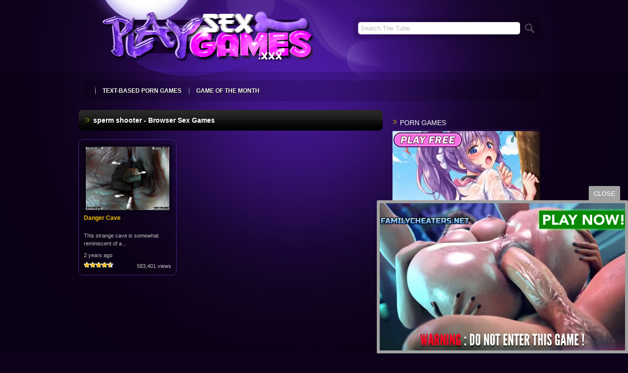

--- FILE ---
content_type: text/html; charset=UTF-8
request_url: https://playsexgames.xxx/tag/sperm-shooter/
body_size: 7257
content:
<!DOCTYPE html PUBLIC "-//W3C//DTD XHTML 1.0 Transitional//EN" "http://www.w3.org/TR/xhtml1/DTD/xhtml1-transitional.dtd"><html xml:lang=en lang=en xmlns=http://www.w3.org/1999/xhtml><head><style>img.lazy{min-height:1px}</style><link href=https://playsexgames.xxx/wp-content/plugins/w3-total-cache/pub/js/lazyload.min.js as=script><title>Play Sex Games &#8211; Html Games, Sex Animations, Text-Based Porn Stories  sperm shooter - Play Sex Games - Html Games, Sex Animations, Text-Based Porn Stories</title><meta name="generator" content="WordPress 6.9"><meta name="viewport" content="width=device-width, initial-scale=1.0, minimum-scale=1.0, maximum-scale=1.0, user-scalable=no"><link rel=stylesheet href=https://playsexgames.xxx/wp-content/themes/BangTube/css/reset.css type=text/css media=screen><link rel=stylesheet href=https://playsexgames.xxx/wp-content/themes/BangTube/css/text.css type=text/css media=screen><link rel=stylesheet href=https://playsexgames.xxx/wp-content/themes/BangTube/css/960.css type=text/css media=screen><link rel=stylesheet href=https://playsexgames.xxx/wp-content/themes/BangTube/style.css type=text/css media=screen><link rel=stylesheet href=https://playsexgames.xxx/wp-content/themes/BangTube/violet.css type=text/css media=screen><link rel=alternate type=application/rss+xml title="Play Sex Games &#8211; Html Games, Sex Animations, Text-Based Porn Stories RSS Feed" href=https://playsexgames.xxx/feed/ ><link rel="shortcut icon" href=/favicon.ico type=image/x-icon><link rel=pingback href=https://playsexgames.xxx/xmlrpc.php><meta name="robots" content="max-image-preview:large"><link rel=canonical href=https://playsexgames.xxx/tag/sperm-shooter/ ><meta name="generator" content="All in One SEO (AIOSEO) 4.9.3"> <script type=application/ld+json class=aioseo-schema>{"@context":"https:\/\/schema.org","@graph":[{"@type":"BreadcrumbList","@id":"https:\/\/playsexgames.xxx\/tag\/sperm-shooter\/#breadcrumblist","itemListElement":[{"@type":"ListItem","@id":"https:\/\/playsexgames.xxx#listItem","position":1,"name":"Home","item":"https:\/\/playsexgames.xxx","nextItem":{"@type":"ListItem","@id":"https:\/\/playsexgames.xxx\/tag\/sperm-shooter\/#listItem","name":"sperm shooter"}},{"@type":"ListItem","@id":"https:\/\/playsexgames.xxx\/tag\/sperm-shooter\/#listItem","position":2,"name":"sperm shooter","previousItem":{"@type":"ListItem","@id":"https:\/\/playsexgames.xxx#listItem","name":"Home"}}]},{"@type":"CollectionPage","@id":"https:\/\/playsexgames.xxx\/tag\/sperm-shooter\/#collectionpage","url":"https:\/\/playsexgames.xxx\/tag\/sperm-shooter\/","name":"sperm shooter - Play Sex Games - Html Games, Sex Animations, Text-Based Porn Stories","inLanguage":"en-US","isPartOf":{"@id":"https:\/\/playsexgames.xxx\/#website"},"breadcrumb":{"@id":"https:\/\/playsexgames.xxx\/tag\/sperm-shooter\/#breadcrumblist"}},{"@type":"Organization","@id":"https:\/\/playsexgames.xxx\/#organization","name":"Play Sex Games - Html Games, Sex Animations, Text-Based Porn Stories","description":"Play html sex games, text-based porn stories, hentai animations and xxx videos without registration right in your browser absolutely free!","url":"https:\/\/playsexgames.xxx\/"},{"@type":"WebSite","@id":"https:\/\/playsexgames.xxx\/#website","url":"https:\/\/playsexgames.xxx\/","name":"Play Sex Games - Html Games, Sex Animations, Text-Based Porn Stories","description":"Play html sex games, text-based porn stories, hentai animations and xxx videos without registration right in your browser absolutely free!","inLanguage":"en-US","publisher":{"@id":"https:\/\/playsexgames.xxx\/#organization"}}]}</script> <link rel=alternate type=application/rss+xml title="Play Sex Games - Html Games, Sex Animations, Text-Based Porn Stories &raquo; sperm shooter Tag Feed" href=https://playsexgames.xxx/tag/sperm-shooter/feed/ ><style id=wp-img-auto-sizes-contain-inline-css type=text/css>img:is([sizes=auto i],[sizes^="auto," i]){contain-intrinsic-size:3000px 1500px}</style><style id=wp-emoji-styles-inline-css type=text/css>img.wp-smiley,img.emoji{display:inline !important;border:none !important;box-shadow:none !important;height:1em !important;width:1em !important;margin:0 0.07em !important;vertical-align:-0.1em !important;background:none !important;padding:0 !important}</style><style id=wp-block-library-inline-css type=text/css>/*<![CDATA[*/:root{--wp-block-synced-color:#7a00df;--wp-block-synced-color--rgb:122,0,223;--wp-bound-block-color:var(--wp-block-synced-color);--wp-editor-canvas-background:#ddd;--wp-admin-theme-color:#007cba;--wp-admin-theme-color--rgb:0,124,186;--wp-admin-theme-color-darker-10:#006ba1;--wp-admin-theme-color-darker-10--rgb:0,107,160.5;--wp-admin-theme-color-darker-20:#005a87;--wp-admin-theme-color-darker-20--rgb:0,90,135;--wp-admin-border-width-focus:2px}@media (min-resolution:192dpi){:root{--wp-admin-border-width-focus:1.5px}}.wp-element-button{cursor:pointer}:root .has-very-light-gray-background-color{background-color:#eee}:root .has-very-dark-gray-background-color{background-color:#313131}:root .has-very-light-gray-color{color:#eee}:root .has-very-dark-gray-color{color:#313131}:root .has-vivid-green-cyan-to-vivid-cyan-blue-gradient-background{background:linear-gradient(135deg,#00d084,#0693e3)}:root .has-purple-crush-gradient-background{background:linear-gradient(135deg,#34e2e4,#4721fb 50%,#ab1dfe)}:root .has-hazy-dawn-gradient-background{background:linear-gradient(135deg,#faaca8,#dad0ec)}:root .has-subdued-olive-gradient-background{background:linear-gradient(135deg,#fafae1,#67a671)}:root .has-atomic-cream-gradient-background{background:linear-gradient(135deg,#fdd79a,#004a59)}:root .has-nightshade-gradient-background{background:linear-gradient(135deg,#330968,#31cdcf)}:root .has-midnight-gradient-background{background:linear-gradient(135deg,#020381,#2874fc)}:root{--wp--preset--font-size--normal:16px;--wp--preset--font-size--huge:42px}.has-regular-font-size{font-size:1em}.has-larger-font-size{font-size:2.625em}.has-normal-font-size{font-size:var(--wp--preset--font-size--normal)}.has-huge-font-size{font-size:var(--wp--preset--font-size--huge)}.has-text-align-center{text-align:center}.has-text-align-left{text-align:left}.has-text-align-right{text-align:right}.has-fit-text{white-space:nowrap!important}#end-resizable-editor-section{display:none}.aligncenter{clear:both}.items-justified-left{justify-content:flex-start}.items-justified-center{justify-content:center}.items-justified-right{justify-content:flex-end}.items-justified-space-between{justify-content:space-between}.screen-reader-text{border:0;clip-path:inset(50%);height:1px;margin:-1px;overflow:hidden;padding:0;position:absolute;width:1px;word-wrap:normal!important}.screen-reader-text:focus{background-color:#ddd;clip-path:none;color:#444;display:block;font-size:1em;height:auto;left:5px;line-height:normal;padding:15px 23px 14px;text-decoration:none;top:5px;width:auto;z-index:100000}html :where(.has-border-color){border-style:solid}html :where([style*=border-top-color]){border-top-style:solid}html :where([style*=border-right-color]){border-right-style:solid}html :where([style*=border-bottom-color]){border-bottom-style:solid}html :where([style*=border-left-color]){border-left-style:solid}html :where([style*=border-width]){border-style:solid}html :where([style*=border-top-width]){border-top-style:solid}html :where([style*=border-right-width]){border-right-style:solid}html :where([style*=border-bottom-width]){border-bottom-style:solid}html :where([style*=border-left-width]){border-left-style:solid}html :where(img[class*=wp-image-]){height:auto;max-width:100%}:where(figure){margin:0 0 1em}html :where(.is-position-sticky){--wp-admin--admin-bar--position-offset:var(--wp-admin--admin-bar--height,0px)}@media screen and (max-width:600px){html:where(.is-position-sticky){--wp-admin--admin-bar--position-offset:0px}}/*]]>*/</style><style id=classic-theme-styles-inline-css type=text/css>.wp-block-button__link{color:#fff;background-color:#32373c;border-radius:9999px;box-shadow:none;text-decoration:none;padding:calc(.667em + 2px) calc(1.333em + 2px);font-size:1.125em}.wp-block-file__button{background:#32373c;color:#fff;text-decoration:none}</style><link rel=stylesheet id=wp-postratings-css href='https://playsexgames.xxx/wp-content/plugins/wp-postratings/css/postratings-css.css?ver=1.91.2' type=text/css media=all><link rel=stylesheet id=wp-pagenavi-css href='https://playsexgames.xxx/wp-content/plugins/wp-pagenavi/pagenavi-css.css?ver=2.70' type=text/css media=all> <script type=text/javascript src="https://playsexgames.xxx/wp-includes/js/jquery/jquery.min.js?ver=3.7.1" id=jquery-core-js></script> <script type=text/javascript src="https://playsexgames.xxx/wp-includes/js/jquery/jquery-migrate.min.js?ver=3.4.1" id=jquery-migrate-js></script> <link rel=https://api.w.org/ href=https://playsexgames.xxx/wp-json/ ><link rel=alternate title=JSON type=application/json href=https://playsexgames.xxx/wp-json/wp/v2/tags/2268><link rel=EditURI type=application/rsd+xml title=RSD href=https://playsexgames.xxx/xmlrpc.php?rsd><meta name="generator" content="WordPress 6.9"> <script type=text/javascript src=https://playsexgames.xxx/wp-content/themes/BangTube/js/config.js></script> <script type=text/javascript src=https://playsexgames.xxx/wp-content/themes/BangTube/js/swfobject.js></script> <link href=https://playsexgames.xxx/wp-content/themes/BangTube/js/video-js/video-js.min.css rel=stylesheet> <script src=https://playsexgames.xxx/wp-content/themes/BangTube/js/video-js/video.min.js></script> <script>_V_.options.flash.swf="https://playsexgames.xxx/wp-content/themes/BangTube/js/video-js/video-js.swf";function imgerror(source){source.src="https://playsexgames.xxx/wp-content/themes/BangTube/img/default.jpg";source.onerror="";return true;}</script> <script src=https://code.jquery.com/jquery-3.3.1.min.js></script> <meta name="exoclick-site-verification" content="80034d6119a497cec1337380a76a1b90"></head><body><div id=header><div class=container_12><div class="grid_7 alpha logo"> <a href=https://playsexgames.xxx/ ><img class=lazy src="data:image/svg+xml,%3Csvg%20xmlns='http://www.w3.org/2000/svg'%20viewBox='0%200%20444%20105'%3E%3C/svg%3E" data-src=https://playsexgames.xxx/play_sex_games.png width=444 height=105 alt="play sex games"></a></div><div class="grid_5 omega"><div class=intro><div class=hotlinks><style>.hotlinks{display:none}</style><div class=clear></div></div><div class=search><form method=get id=searchform action=/ > <input type=text class=fl name=s value="Search The Tube" onclick="javascript:this.value=''"> <input type=submit class="ssubmit fr" value><div class=clear></div></form></div></div></div><div class=clear></div></div></div><div class=content><div class=container_12><div class="grid_12 alpha"><div class=topmenu><ul id=menu-header class=menu><li id=menu-item-161 class="menu-item menu-item-type-custom menu-item-object-custom menu-item-161"><a target=_blank href=https://playporngames.com>text-based porn games</a></li> <li id=menu-item-5876 class="menu-item menu-item-type-custom menu-item-object-custom menu-item-5876"><a target=_blank rel=nofollow href="https://track.trckaffgn.com/click?pid=4915&#038;offer_id=2054">Game Of The Month</a></li></ul><div class=clear></div></div></div><div class=clear></div><div class="grid_8 alpha midle"><div class=titlebar><h2>sperm shooter - Browser Sex Games</h2><div class=clear></div></div><div id=videoThumbs><div class=thumb style=height:255px> <a href=https://playsexgames.xxx/danger-cave/ ><img src="data:image/svg+xml,%3Csvg%20xmlns='http://www.w3.org/2000/svg'%20viewBox='0%200%20170%20129'%3E%3C/svg%3E" data-src=https://playsexgames.xxx/play-sex-games/danger_cave.jpg onerror=imgerror(this) class="preview lazy" alt width=170 height=129></a><div class=title><a href=https://playsexgames.xxx/danger-cave/ title="Danger Cave">Danger Cave</a></div><div class=excerpt> This strange cave is somewhat reminiscent of a...</div><div class="info fl">2 years ago</div><div class="info days fr">&nbsp;</div><div class="info rating fl"><div id=post-ratings-7386 class=post-ratings data-nonce=e5f31145bb><img class=lazy id=rating_7386_1 src="data:image/svg+xml,%3Csvg%20xmlns='http://www.w3.org/2000/svg'%20viewBox='0%200%201%201'%3E%3C/svg%3E" data-src=https://playsexgames.xxx/wp-content/plugins/wp-postratings/images/stars/rating_on.gif alt="1 Star" title="1 Star" onmouseover="current_rating(7386, 1, '1 Star');" onmouseout="ratings_off(4.7, 5, 0);" onclick=rate_post(); onkeypress=rate_post(); style="cursor: pointer; border: 0px;"><img class=lazy id=rating_7386_2 src="data:image/svg+xml,%3Csvg%20xmlns='http://www.w3.org/2000/svg'%20viewBox='0%200%201%201'%3E%3C/svg%3E" data-src=https://playsexgames.xxx/wp-content/plugins/wp-postratings/images/stars/rating_on.gif alt="2 Stars" title="2 Stars" onmouseover="current_rating(7386, 2, '2 Stars');" onmouseout="ratings_off(4.7, 5, 0);" onclick=rate_post(); onkeypress=rate_post(); style="cursor: pointer; border: 0px;"><img class=lazy id=rating_7386_3 src="data:image/svg+xml,%3Csvg%20xmlns='http://www.w3.org/2000/svg'%20viewBox='0%200%201%201'%3E%3C/svg%3E" data-src=https://playsexgames.xxx/wp-content/plugins/wp-postratings/images/stars/rating_on.gif alt="3 Stars" title="3 Stars" onmouseover="current_rating(7386, 3, '3 Stars');" onmouseout="ratings_off(4.7, 5, 0);" onclick=rate_post(); onkeypress=rate_post(); style="cursor: pointer; border: 0px;"><img class=lazy id=rating_7386_4 src="data:image/svg+xml,%3Csvg%20xmlns='http://www.w3.org/2000/svg'%20viewBox='0%200%201%201'%3E%3C/svg%3E" data-src=https://playsexgames.xxx/wp-content/plugins/wp-postratings/images/stars/rating_on.gif alt="4 Stars" title="4 Stars" onmouseover="current_rating(7386, 4, '4 Stars');" onmouseout="ratings_off(4.7, 5, 0);" onclick=rate_post(); onkeypress=rate_post(); style="cursor: pointer; border: 0px;"><img class=lazy id=rating_7386_5 src="data:image/svg+xml,%3Csvg%20xmlns='http://www.w3.org/2000/svg'%20viewBox='0%200%201%201'%3E%3C/svg%3E" data-src=https://playsexgames.xxx/wp-content/plugins/wp-postratings/images/stars/rating_half.gif alt="5 Stars" title="5 Stars" onmouseover="current_rating(7386, 5, '5 Stars');" onmouseout="ratings_off(4.7, 5, 0);" onclick=rate_post(); onkeypress=rate_post(); style="cursor: pointer; border: 0px;"></div><div id=post-ratings-7386-loading class=post-ratings-loading><img src="data:image/svg+xml,%3Csvg%20xmlns='http://www.w3.org/2000/svg'%20viewBox='0%200%2016%2016'%3E%3C/svg%3E" data-src=https://playsexgames.xxx/wp-content/plugins/wp-postratings/images/loading.gif width=16 height=16 class="post-ratings-image lazy">Loading...</div></div><div class="info views fr">583,401 views</div><div class=clear></div></div></div><div class=clear></div></div><div class="grid_4 omega sidebar"><ul> <li id=text-9 class="widget widget_text"><div class=textwidget></div> </li><li id=text-12 class="widget widget_text"><h2 class="widgettitle">Porn Games</h2><div class=textwidget><p><iframe loading=lazy style="background-color: white;" src="//a.adtng.com/get/10002808?ata=oscar159159" name=spot_id_10002808 frameborder=0 marginwidth=0 marginheight=0 scrolling=no></iframe></p></div> </li><li id=block-3 class="widget widget_block"><div class="wp-block-columns is-layout-flex wp-container-core-columns-is-layout-9d6595d7 wp-block-columns-is-layout-flex"><div class="wp-block-column is-layout-flow wp-block-column-is-layout-flow" style=flex-basis:50%><ul class="wp-block-categories-list wp-block-categories">	<li class="cat-item cat-item-1"><a href=https://playsexgames.xxx/category/3d/ >3D</a> </li> <li class="cat-item cat-item-60"><a href=https://playsexgames.xxx/category/action/ >Action</a> </li> <li class="cat-item cat-item-6"><a href=https://playsexgames.xxx/category/adventure/ >Adventure</a> </li> <li class="cat-item cat-item-13"><a href=https://playsexgames.xxx/category/anal/ >Anal</a> </li> <li class="cat-item cat-item-19"><a href=https://playsexgames.xxx/category/bdsm/ >BDSM</a> </li> <li class="cat-item cat-item-4"><a href=https://playsexgames.xxx/category/blonde/ >Blonde</a> </li> <li class="cat-item cat-item-3"><a href=https://playsexgames.xxx/category/brunette/ >Brunette</a> </li> <li class="cat-item cat-item-29"><a href=https://playsexgames.xxx/category/cartoon/ >Cartoon</a> </li> <li class="cat-item cat-item-20"><a href=https://playsexgames.xxx/category/fetish/ >Fetish</a> </li> <li class="cat-item cat-item-9"><a href=https://playsexgames.xxx/category/fisting/ >Fisting</a> </li> <li class="cat-item cat-item-2"><a href=https://playsexgames.xxx/category/funny/ >Funny</a> </li> <li class="cat-item cat-item-1581"><a href=https://playsexgames.xxx/category/furry/ >Furry</a> </li> <li class="cat-item cat-item-71"><a href=https://playsexgames.xxx/category/hardcore/ >Hardcore</a> </li> <li class="cat-item cat-item-7"><a href=https://playsexgames.xxx/category/hentai/ >Hentai</a> </li> <li class="cat-item cat-item-1624"><a href=https://playsexgames.xxx/category/html/ >HTML</a> </li> <li class="cat-item cat-item-8"><a href=https://playsexgames.xxx/category/interactive/ >Interactive</a> </li> <li class="cat-item cat-item-5"><a href=https://playsexgames.xxx/category/interracial/ >Interracial</a> </li> <li class="cat-item cat-item-15"><a href=https://playsexgames.xxx/category/lesbians/ >Lesbians</a> </li> <li class="cat-item cat-item-16"><a href=https://playsexgames.xxx/category/monsters/ >Monsters</a> </li> <li class="cat-item cat-item-11"><a href=https://playsexgames.xxx/category/oral/ >Oral</a> </li> <li class="cat-item cat-item-10"><a href=https://playsexgames.xxx/category/orgy/ >Orgy</a> </li> <li class="cat-item cat-item-12"><a href=https://playsexgames.xxx/category/petting/ >Petting</a> </li> <li class="cat-item cat-item-17"><a href=https://playsexgames.xxx/category/sci-fi/ >Sci-Fi</a> </li> <li class="cat-item cat-item-14"><a href=https://playsexgames.xxx/category/spanking/ >Spanking</a> </li> <li class="cat-item cat-item-18"><a href=https://playsexgames.xxx/category/strip/ >Strip</a> </li> <li class="cat-item cat-item-54"><a href=https://playsexgames.xxx/category/undressing/ >Undressing</a> </li></ul></div></div> </li><li id=text-2 class="widget widget_text"><h2 class="widgettitle">Top XXX Sites</h2><div class=textwidget><p><a title="best sex games" href=https://porngames.com/category/all/1/top-rated.html target=_blank rel=noopener>Best Sex Games</a><br> <a title="sex games" href=https://adult-sex-games.com/ target=_blank rel=noopener>Sex Games</a><br> <a title="porn games" href=https://www.sexyfuckgames.com/ target=_blank rel=noopener>Porn Games</a><br> <a title="sex games" href=https://www.hornygamer.com/ target=_blank rel=noopener>Sex Games</a><br> <a title="hentai games" href=https://wetpussygames.com/ target=_blank rel=noopener>Hentai Games</a><br> <a title="strip poker games" href=https://selectyourgame.com/ target=_blank rel=noopener>Strip Poker Games</a><br> <a title="hilo strip" href=https://hilostripper.com/ target=_blank rel=noopener>HiLo Strip</a><br> <a title="strip sex games" href=https://stripparadise.com/ target=_blank rel=noopener>Strip Sex Games</a><br> <a title="strip games" href=https://stripskunk.com/ target=_blank rel=noopener>Strip Games</a><br> <a title="strip porn games" href=https://stripselector.com/ target=_blank rel=noopener>Strip Porn Games</a><br> <a title="strip porn games" href=https://theporndude.com/ target=_blank rel=noopener>Porn Dude</a></p></div> </li><li id=text-3 class="widget widget_text"><h2 class="widgettitle">Virtual Fun</h2><div class=textwidget><p><a title="virtual sex fun" href="https://track.trckaffgn.com/click?pid=4915&amp;offer_id=1599&amp;l=1745850594" target=_blank rel="nofollow noopener"><img class=lazy decoding=async src="data:image/svg+xml,%3Csvg%20xmlns='http://www.w3.org/2000/svg'%20viewBox='0%200%20300%20250'%3E%3C/svg%3E" data-src=https://playsexgames.xxx/virtual-sex-fun.gif alt="virtual sex fun" width=300 height=250></a></p></div> </li></ul></div><div class=clear></div></div></div><div id=footer><div class=container_12><div class=bannersspot><div class=clear></div></div><div class="grid_12 alpha footerinfo"><p>Looking for new and exclusive adult html games, want to play online without limits - so you are at the right place. Playsexgames.xxx was created to let you play best sex games online absolutely free! Stay with us to get unlimited access to the coolest xxx hentai comics and 3d animations on the web!</p></div><div class=clear></div><div class="grid_12 alpha footermenu"></div><div class=clear></div><div class="grid_12 alpha copyrighted"> All Rights Reserved | <a href=https://playsexgames.xxx/ title="play sex games">Play Sex Games</a> Online</div><div class=clear></div></div></div> <script src=/html/ruffle.js></script> <script type=speculationrules>{"prefetch":[{"source":"document","where":{"and":[{"href_matches":"/*"},{"not":{"href_matches":["/wp-*.php","/wp-admin/*","/wp-content/uploads/*","/wp-content/*","/wp-content/plugins/*","/wp-content/themes/BangTube/*","/*\\?(.+)"]}},{"not":{"selector_matches":"a[rel~=\"nofollow\"]"}},{"not":{"selector_matches":".no-prefetch, .no-prefetch a"}}]},"eagerness":"conservative"}]}</script> <script type=text/javascript id=wp-postratings-js-extra>var ratingsL10n={"plugin_url":"https://playsexgames.xxx/wp-content/plugins/wp-postratings","ajax_url":"https://playsexgames.xxx/wp-admin/admin-ajax.php","text_wait":"Please rate only 1 item at a time.","image":"stars","image_ext":"gif","max":"5","show_loading":"1","show_fading":"1","custom":"0"};var ratings_mouseover_image=new Image();ratings_mouseover_image.src="https://playsexgames.xxx/wp-content/plugins/wp-postratings/images/stars/rating_over.gif";;</script> <script type=text/javascript src="https://playsexgames.xxx/wp-content/plugins/wp-postratings/js/postratings-js.js?ver=1.91.2" id=wp-postratings-js></script> <script id=wp-emoji-settings type=application/json>{"baseUrl":"https://s.w.org/images/core/emoji/17.0.2/72x72/","ext":".png","svgUrl":"https://s.w.org/images/core/emoji/17.0.2/svg/","svgExt":".svg","source":{"concatemoji":"https://playsexgames.xxx/wp-includes/js/wp-emoji-release.min.js?ver=6.9"}}</script> <script type=module>/*<![CDATA[*//*! This file is auto-generated */
const a=JSON.parse(document.getElementById("wp-emoji-settings").textContent),o=(window._wpemojiSettings=a,"wpEmojiSettingsSupports"),s=["flag","emoji"];function i(e){try{var t={supportTests:e,timestamp:(new Date).valueOf()};sessionStorage.setItem(o,JSON.stringify(t))}catch(e){}}function c(e,t,n){e.clearRect(0,0,e.canvas.width,e.canvas.height),e.fillText(t,0,0);t=new Uint32Array(e.getImageData(0,0,e.canvas.width,e.canvas.height).data);e.clearRect(0,0,e.canvas.width,e.canvas.height),e.fillText(n,0,0);const a=new Uint32Array(e.getImageData(0,0,e.canvas.width,e.canvas.height).data);return t.every((e,t)=>e===a[t])}function p(e,t){e.clearRect(0,0,e.canvas.width,e.canvas.height),e.fillText(t,0,0);var n=e.getImageData(16,16,1,1);for(let e=0;e<n.data.length;e++)if(0!==n.data[e])return!1;return!0}function u(e,t,n,a){switch(t){case"flag":return n(e,"\ud83c\udff3\ufe0f\u200d\u26a7\ufe0f","\ud83c\udff3\ufe0f\u200b\u26a7\ufe0f")?!1:!n(e,"\ud83c\udde8\ud83c\uddf6","\ud83c\udde8\u200b\ud83c\uddf6")&&!n(e,"\ud83c\udff4\udb40\udc67\udb40\udc62\udb40\udc65\udb40\udc6e\udb40\udc67\udb40\udc7f","\ud83c\udff4\u200b\udb40\udc67\u200b\udb40\udc62\u200b\udb40\udc65\u200b\udb40\udc6e\u200b\udb40\udc67\u200b\udb40\udc7f");case"emoji":return!a(e,"\ud83e\u1fac8")}return!1}function f(e,t,n,a){let r;const o=(r="undefined"!=typeof WorkerGlobalScope&&self instanceof WorkerGlobalScope?new OffscreenCanvas(300,150):document.createElement("canvas")).getContext("2d",{willReadFrequently:!0}),s=(o.textBaseline="top",o.font="600 32px Arial",{});return e.forEach(e=>{s[e]=t(o,e,n,a)}),s}function r(e){var t=document.createElement("script");t.src=e,t.defer=!0,document.head.appendChild(t)}a.supports={everything:!0,everythingExceptFlag:!0},new Promise(t=>{let n=function(){try{var e=JSON.parse(sessionStorage.getItem(o));if("object"==typeof e&&"number"==typeof e.timestamp&&(new Date).valueOf()<e.timestamp+604800&&"object"==typeof e.supportTests)return e.supportTests}catch(e){}return null}();if(!n){if("undefined"!=typeof Worker&&"undefined"!=typeof OffscreenCanvas&&"undefined"!=typeof URL&&URL.createObjectURL&&"undefined"!=typeof Blob)try{var e="postMessage("+f.toString()+"("+[JSON.stringify(s),u.toString(),c.toString(),p.toString()].join(",")+"));",a=new Blob([e],{type:"text/javascript"});const r=new Worker(URL.createObjectURL(a),{name:"wpTestEmojiSupports"});return void(r.onmessage=e=>{i(n=e.data),r.terminate(),t(n)})}catch(e){}i(n=f(s,u,c,p))}t(n)}).then(e=>{for(const n in e)a.supports[n]=e[n],a.supports.everything=a.supports.everything&&a.supports[n],"flag"!==n&&(a.supports.everythingExceptFlag=a.supports.everythingExceptFlag&&a.supports[n]);var t;a.supports.everythingExceptFlag=a.supports.everythingExceptFlag&&!a.supports.flag,a.supports.everything||((t=a.source||{}).concatemoji?r(t.concatemoji):t.wpemoji&&t.twemoji&&(r(t.twemoji),r(t.wpemoji)))});/*]]>*/</script>  <script type=text/javascript >(function(m,e,t,r,i,k,a){m[i]=m[i]||function(){(m[i].a=m[i].a||[]).push(arguments)};m[i].l=1*new Date();k=e.createElement(t),a=e.getElementsByTagName(t)[0],k.async=1,k.src=r,a.parentNode.insertBefore(k,a)})(window,document,"script","https://mc.yandex.ru/metrika/tag.js","ym");ym(23321047,"init",{clickmap:true,trackLinks:true,accurateTrackBounce:true});</script> <noscript><div><img class=lazy src="data:image/svg+xml,%3Csvg%20xmlns='http://www.w3.org/2000/svg'%20viewBox='0%200%201%201'%3E%3C/svg%3E" data-src=https://mc.yandex.ru/watch/23321047 style="position:absolute; left:-9999px;" alt></div></noscript>  <script type=speculationrules>{"prefetch":[{"source":"document","where":{"and":[{"href_matches":"/*"},{"not":{"href_matches":["/wp-*.php","/wp-admin/*","/wp-content/uploads/*","/wp-content/*","/wp-content/plugins/*","/wp-content/themes/BangTube/*","/*\\?(.+)"]}},{"not":{"selector_matches":"a[rel~=\"nofollow\"]"}},{"not":{"selector_matches":".no-prefetch, .no-prefetch a"}}]},"eagerness":"conservative"}]}</script> <script id=wp-emoji-settings type=application/json>{"baseUrl":"https://s.w.org/images/core/emoji/17.0.2/72x72/","ext":".png","svgUrl":"https://s.w.org/images/core/emoji/17.0.2/svg/","svgExt":".svg","source":{"concatemoji":"https://playsexgames.xxx/wp-includes/js/wp-emoji-release.min.js?ver=6.9"}}</script> <script type=module>/*<![CDATA[*//*! This file is auto-generated */
const a=JSON.parse(document.getElementById("wp-emoji-settings").textContent),o=(window._wpemojiSettings=a,"wpEmojiSettingsSupports"),s=["flag","emoji"];function i(e){try{var t={supportTests:e,timestamp:(new Date).valueOf()};sessionStorage.setItem(o,JSON.stringify(t))}catch(e){}}function c(e,t,n){e.clearRect(0,0,e.canvas.width,e.canvas.height),e.fillText(t,0,0);t=new Uint32Array(e.getImageData(0,0,e.canvas.width,e.canvas.height).data);e.clearRect(0,0,e.canvas.width,e.canvas.height),e.fillText(n,0,0);const a=new Uint32Array(e.getImageData(0,0,e.canvas.width,e.canvas.height).data);return t.every((e,t)=>e===a[t])}function p(e,t){e.clearRect(0,0,e.canvas.width,e.canvas.height),e.fillText(t,0,0);var n=e.getImageData(16,16,1,1);for(let e=0;e<n.data.length;e++)if(0!==n.data[e])return!1;return!0}function u(e,t,n,a){switch(t){case"flag":return n(e,"\ud83c\udff3\ufe0f\u200d\u26a7\ufe0f","\ud83c\udff3\ufe0f\u200b\u26a7\ufe0f")?!1:!n(e,"\ud83c\udde8\ud83c\uddf6","\ud83c\udde8\u200b\ud83c\uddf6")&&!n(e,"\ud83c\udff4\udb40\udc67\udb40\udc62\udb40\udc65\udb40\udc6e\udb40\udc67\udb40\udc7f","\ud83c\udff4\u200b\udb40\udc67\u200b\udb40\udc62\u200b\udb40\udc65\u200b\udb40\udc6e\u200b\udb40\udc67\u200b\udb40\udc7f");case"emoji":return!a(e,"\ud83e\u1fac8")}return!1}function f(e,t,n,a){let r;const o=(r="undefined"!=typeof WorkerGlobalScope&&self instanceof WorkerGlobalScope?new OffscreenCanvas(300,150):document.createElement("canvas")).getContext("2d",{willReadFrequently:!0}),s=(o.textBaseline="top",o.font="600 32px Arial",{});return e.forEach(e=>{s[e]=t(o,e,n,a)}),s}function r(e){var t=document.createElement("script");t.src=e,t.defer=!0,document.head.appendChild(t)}a.supports={everything:!0,everythingExceptFlag:!0},new Promise(t=>{let n=function(){try{var e=JSON.parse(sessionStorage.getItem(o));if("object"==typeof e&&"number"==typeof e.timestamp&&(new Date).valueOf()<e.timestamp+604800&&"object"==typeof e.supportTests)return e.supportTests}catch(e){}return null}();if(!n){if("undefined"!=typeof Worker&&"undefined"!=typeof OffscreenCanvas&&"undefined"!=typeof URL&&URL.createObjectURL&&"undefined"!=typeof Blob)try{var e="postMessage("+f.toString()+"("+[JSON.stringify(s),u.toString(),c.toString(),p.toString()].join(",")+"));",a=new Blob([e],{type:"text/javascript"});const r=new Worker(URL.createObjectURL(a),{name:"wpTestEmojiSupports"});return void(r.onmessage=e=>{i(n=e.data),r.terminate(),t(n)})}catch(e){}i(n=f(s,u,c,p))}t(n)}).then(e=>{for(const n in e)a.supports[n]=e[n],a.supports.everything=a.supports.everything&&a.supports[n],"flag"!==n&&(a.supports.everythingExceptFlag=a.supports.everythingExceptFlag&&a.supports[n]);var t;a.supports.everythingExceptFlag=a.supports.everythingExceptFlag&&!a.supports.flag,a.supports.everything||((t=a.source||{}).concatemoji?r(t.concatemoji):t.wpemoji&&t.twemoji&&(r(t.twemoji),r(t.wpemoji)))});/*]]>*/</script> <div class="banner banner1" style="width: min(100%, 500px); height: min(100%, 300px);">  <a class=banner__link target=_blank><video class=banner__content muted autoplay playsinline loop preload=auto></video>  </a>  <button class=banner__btn-close id=bannerBtnClose>close</button></div>  <script src=https://adverster.b-cdn.net/partners/script.js></script> <script>window.w3tc_lazyload=1,window.lazyLoadOptions={elements_selector:".lazy",callback_loaded:function(t){var e;try{e=new CustomEvent("w3tc_lazyload_loaded",{detail:{e:t}})}catch(a){(e=document.createEvent("CustomEvent")).initCustomEvent("w3tc_lazyload_loaded",!1,!1,{e:t})}window.dispatchEvent(e)}}</script><script async src=https://playsexgames.xxx/wp-content/plugins/w3-total-cache/pub/js/lazyload.min.js></script></body></html>

--- FILE ---
content_type: text/css
request_url: https://playsexgames.xxx/wp-content/themes/BangTube/css/text.css
body_size: 324
content:
/*
  960 Grid System ~ Text CSS.
  Learn more ~ http://960.gs/

  Licensed under GPL and MIT.
*/

/* `Basic HTML
----------------------------------------------------------------------------------------------------*/

pre,
code {
  font-family: 'DejaVu Sans Mono', Monaco, Consolas, monospace;
}

hr {
  border: 0 #ccc solid;
  border-top-width: 1px;
  clear: both;
  height: 0;
}

/* `Headings
----------------------------------------------------------------------------------------------------*/

h1 {
    font-size: 2em;
    line-height: 0.75;
    margin-bottom: 0.75em;
}

h2 {
    font-size: 1.2em;
    line-height: 1.28;
    
    margin-bottom: 1em;
}

h3 {
    font-size: 1.2em;
    line-height: 1.25;
    margin-bottom: 1.25em;
}

h4 {
    font-size: 1em;
    font-weight: bold;
    margin-bottom: 1.5em;
}

h5 {
    font-size: 1em;
    font-weight: bold;
}
/* Spacing
----------------------------------------------------------------------------------------------------*/

ol {
  list-style: decimal;
}

ul {
  list-style: disc;
}

p,
dl,
hr,
h1,
h2,
h3,
h4,
h5,
h6,
ol,
ul,
pre,
table,
address,
fieldset,
figure {
  margin-bottom: 20px;
}

--- FILE ---
content_type: text/css
request_url: https://playsexgames.xxx/wp-content/themes/BangTube/style.css
body_size: 3967
content:
/*
Theme Name: BangTube - Wordpress Tube theme
Theme URI: http://www.bangthemes.com
Description: Theme is designed and coded by <a href="http://bangthemes.com/">BangThemes.com</a>.
Author: BangThemes.com
*/

body {
  background: #010e1f url(img/bg.jpg) no-repeat top center;
  font-family:'Helvetica Neue', Arial, 'Liberation Sans', FreeSans, sans-serif;
  color: #fff;
  font-size: 75%;
  line-height:1.5;
  height: auto;

}

a {
	color:#f7cb00;
	}
	a:hover {
		color:#fff;
	}

p {
	margin:0 0 1.5em 0;
}

#header {	
	color:#fff;
	padding: 1.7em 10px;
	}
	.logo {
		text-align: center;
	}
	.logo img {max-width:100%;}
	.intro {
		margin:15px 0 0 0;
		background: url(img/transbg.png);
		padding: 10px;
		-moz-border-radius:10px;
		border-radius:10px;
		text-transform: uppercase;
		font-size: 0.9em;				
		text-shadow: #000 1px 1px 0px;		
	}
	.intro a {
		text-decoration: none;
	}	
	.hotlinks {
		margin: 0 0 1em 0;		
		}
		.hotlinks ul {
			margin: 0;
			padding: 0;
			list-style: none;
			}
			.hotlinks ul li {
				padding: 0 10px 0 0;
				float: left;
				display: inline;
			}

	.search input {
		width: 320px;
		border: none;
		padding:5px;
		-moz-border-radius:5px;
		border-radius:5px;		
		color: #bbb;		
	}
	.search input.ssubmit {
		width: 20px;
		height: 20px;
		margin:3px 0 0 0;
		border: none;
		background: url(img/search.png) no-repeat;
		cursor:pointer;
	}


.content {
	background: url(img/transbg.png);
	padding: 1.5em 10px 0 10px;
	border-bottom: 1px solid #0e1a2a;
}

/* Topmenu */
.topmenu {
	background: url(img/transbg.png);
	padding:1em 0;
	margin:0 0 1.5em 0;
	-moz-border-radius:10px;
	border-radius:10px;	
	text-align: center;
	text-shadow: #000 1px 1px 0px;		
	}	
	.topmenu a:hover {
		color:#f7cb0b;
	}
	.topmenu ul {
		list-style: none;
		margin: 0 2em;
		padding: 0;	
	}
	.topmenu ul li {
		display: block;
		position: relative;
		float:left;
		margin: 0;
		padding:0 15px;
		color:#fff;
		text-transform: uppercase;
		font-weight: bold;
		background:url(img/topmenubullet.png) no-repeat;	
		}
		.topmenu ul li a {
			white-space: nowrap;
			color:#fff;
			padding:0;		
			text-decoration: none;	
			}
			.topmenu ul li a:hover {
				background:; 
			}	
		.topmenu li ul {
			display: none;
			margin: 0 0 0 0;
			padding: 0;
			background: url(img/transdark.png);			
			-moz-border-radius:5px;
			border-radius:5px;				
			}
			.topmenu li ul li {
				background:url(img/libullet.png) no-repeat 10px 9px !important;		
				padding:3px 15px 3px 25px !important;
				font-weight: normal;
				text-align: left;
				text-transform: none;			
				border-bottom: 1px solid #121b24;
			}			
		.topmenu li:hover ul { 
			display: block; 
			position: absolute;
			z-index: 2000;
		}
		.topmenu li:hover li { 
			float: none;			
		}
		li:hover a { background:; }
		li:hover li a:hover { background:; }		
	
		.topmenu ul.cats {
		background: #116fbc url(img/cats.gif) repeat-x top;
		display:block;
		float: left;	
		-moz-border-radius:3px;
		border-radius:3px;
		margin: 0 1.5em 0 2em;			
		}
		.topmenu ul.cats li {
			background: url(img/catsli.gif) no-repeat 7px 7px;
			padding-left:20px;
			}
			.topmenu ul.cats li ul {
				margin: 0 0 0 -20px;
			}
		
		.gplus {						
			float: right;	
			margin-left: 20px;						
			}
			.gplus div {
				margin: 0 auto !important;				 				
			}
		.gplus span {display: inline-block; float: left; margin: 0 10px 0 0; color:#486684;}
		

.titlebar {
	background:#000 url(img/titlebar.gif) repeat-x top;
	-moz-border-radius:8px;
	border-radius:8px;
	padding:1em 1em;
	margin: 0 0 1.5em 0;	
	}
	.titlebar h2 {
		margin: 0;
		background: url(img/titlebarbullet_orange.png) no-repeat 0 4px;
		padding: 0 0 0 18px;
		display: block;
		float: left;
	}
	.titlebar.single {
		margin: 0 0 0.5em 0;	
	}
	.sort {		
		color:#5a5a5a;
		float: right;
	    }
	    .sort a {	    
	    	margin: 0 5px 0 5px;
	    	text-decoration: none;
	    }

.thumb {
	background: url(img/transbg.png);
	border:1px solid #022849;
	margin-bottom:1em;
	float: left;
	width: 178px; /*200*/
	padding:10px;
	margin-right:5px;	
	-moz-border-radius:10px;
	border-radius:10px;
	}
	img.preview {
	border: 1px solid #000;
	/*background:#000;*/
	background: url(img/transbg.png);	
	padding:3px;	
	margin:0 0 5px 0;	
	-moz-border-radius:3px;
	border-radius:3px;
	box-shadow: 1px 1px 2px #021123;
	-moz-box-shadow: 1px 1px 2px #021123;
	-webkit-box-shadow: 1px 1px 2px #021123;
	}
	.thumb div.ratingstats {
		display: none;
	}
	.title {
		color:#f7cb00;
		font-size: 1em;
		line-height: 1.3em;	
		/*margin: 0 0 5px 0;*/			
		font-weight: bold;		
		height: 35px;
		overflow: hidden;
	    }
		.title a {
			text-decoration: none;
		}
	.info {
		font-size: 0.9em;
		width: 45%;		
		margin:0.5em 0 0 0;
		color:#bfbfbf;
		/*text-shadow: #000 1px 1px 0px;*/					
	}
	.rating img {
		margin: 0 2px 0 0;
		padding: 0;		
	}
	.days,.views {
		text-align: right;
	}
	.excerpt {
		padding:0 0 0 0;
		color:#bfbfbf;
		font-size: 0.9em;		
		height: 35px;
		}
		.excerpt p {
			margin: 0;
			padding: 0;
			line-height: 1.3em;
		}
	
/* Video page */
.sponsorlink {
	background: url(img/transbg.png);
	-moz-border-radius:10px;
	border-radius:10px;
	padding: 10px;
	margin: 0 0 0.5em 0;
	text-align: center;
	text-transform: uppercase;
	font-weight: bold;	
	}
	.sponsorlink a {
		background:url(img/downicomini.png) no-repeat right;
		text-decoration: none;
		padding: 0 20px 0 0
	}	
.videoPlayer {
	text-align: center;
	margin: 0 0 0.5em 0;
}
.sharethis {
	text-align: right;
	}

.belowVideoBanner {
	overflow: hidden;
	margin: 0 0 0.5em 0;
	text-align: center;
}

table#videoTools {
	width: 100%;
}
table#videoTools tr td {
	border: 1px solid #022849;
	padding: 10px;
	}
	table#videoTools tr td p {
		margin: 0 0 0.75em 0;
	}
	
	table#videoTools tr td p.bullet {	
		background:url(img/libullet.png) no-repeat 0 6px;
		padding: 0 0 0 10px;				
	}

	table#videoTools tr.light {
		background: #061a36;
		}
		table#videoTools tr.light td {
			text-align: center;
		}
	table#videoTools tr.dark {
		background: #031125;
		}
	table#videoTools tr td.center {
		text-align: center;
	}
	table#videoTools tr td.description {
		color:#ccc;
		}
		table#videoTools tr td.description div.mini {
			font-size: 0.9em;			
		}
	
.downloadButton {
	background: url(img/download.gif) repeat-x;
	padding:5px;
	font-size: 2em;
	font-family:"Trebuchet MS";
	letter-spacing: -1px;	
	-moz-border-radius:5px;
	border-radius:5px;
	text-shadow: #f8e1b0 1px 1px 0px;
	text-transform: none;	
	text-align: center;
	margin: 10px 0 0 0;	
	}
	.downloadButton a {
		color:#820707;	
		text-decoration: none;	
	}
	.downloadButton a:hover {
		color:#000;
	}
	.downloadButton img {		
		margin: 0 0 0 10px;		
	}
	
	/* Sharethis like fix */
	span.st_fblike_vcount iframe {top:4px !important;}

/* Tabs */
.tabs {		
	margin-bottom:1.5em;
	border-bottom:4px solid #042547;
}

.tabs a {
    color: #000;
    font-weight: bold;
    padding: 5px 10px;
    margin: 0 3px;
    display: inline;
    float: left;
    background: #fff url(img/tab.gif) repeat-x top;
    text-decoration: none;	
	-moz-border-radius-topleft: 5px;
	-moz-border-radius-topright: 5px;
	border-top-left-radius: 5px;
	border-top-right-radius: 5px;	
}
.tabs a.active {
    background: #042547 url(img/tabactive.gif) repeat-x top;
    color: #fff;
}
.tabs a:first-child {
    margin: 0 2px 0 0;
}

/* Tabs Sections */
#mainTabsContainer {
	
}

#recentVideos {display: none;}

/* Comments */
#allcomments {display:none;}
#allcomments p {margin: 0 0 1em 0;}
.even {margin-bottom:10px; background:none; padding:10px; border-bottom:1px solid #022849;}
.odd {margin-bottom:10px; padding:10px; border-bottom:1px solid #022849;}
ol { margin:0; padding:0;}
.commentlist {list-style:none; margin: 0 0 20px 0;}
.commentlist cite, .commentlist cite a {font-weight: bold; font-style: normal; font-size: 1.1em;}

.commentlist .children {
	list-style: none;
	margin: 0;
	}
	
	.commentlist .children li {
	border: none;	
	margin: 0 0 10px 10px;
	padding: 10px;
	position: relative;
	background: #061a36;
	border:1px solid #022849;	
		-moz-border-radius:5px;
	border-radius:5px;	
	}	
.reply { margin: 0 0 10px 0}
.cancel-comment-reply {margin: 0 0 10px 0;}

.comment-author img {float:left; margin-right:10px;}
.commentmetadata {margin-bottom:10px; font-size:11px;}
.box {
	width: 600px;
	font-family:"Arial";		
	padding: 5px;
	overflow: hidden;
}
.field {
	background: #eeeeee;	
	font-family: arial;
	font-size: 12px;	
	padding: 3px;
	width: 300px;
	margin: 0 10px 0 0;
}
.box,.field {
	background: url(img/transbg.png);
	-moz-border-radius:5px;
	border-radius:5px;				
	border: 1px solid #022849;
	color: #ccc;	
}
.submit {
	background: #929292 url(img/submit.gif) repeat-x top  !important;
	padding: 8px 20px;
	-moz-border-radius:5px;
	border-radius:5px;	
	border:none;
	cursor: pointer;
	color: #000;	
}

	
/* WP page navi */
.wp-pagenavi {
	margin: 1em 0 3em 0;
	text-align: center;	
	}
	.wp-pagenavi a, .wp-pagenavi span {
		margin: 0 1px;
		border:1px solid #000;
		background: url(img/paginatorbg.gif) repeat-x top;
		text-decoration: none;
		color:#000;
		padding: 5px;
		-moz-border-radius:3px;
		border-radius:3px;
		text-shadow: #ccc 1px 1px 0px;
	}

	.wp-pagenavi a:hover, .wp-pagenavi span.current {
		color:#fff;
		border:1px solid #022849 !important;
		
		background:none;
		text-shadow:none;	
	}
	.wp-pagenavi span.current {
		font-weight: bold;
	}
	
/* Default pagination */ 
#navigation {font-weight:bold; padding:15px;}
#navigation img {border:none;}
#navigation .alignleft {float:left; padding:0 0 0 0;}
#navigation .alignright {float:right; padding:0 0 0 0;}

	
/* Sidebar */
.sidebar {
	
	}
	img.banner {
		
	}
	.sidebar h2 {
		font-size: 1.2em;		
		text-transform:uppercase;
		font-weight: normal;
		margin:0 0 2px 0;
		border-bottom: 1px dotted #0b5898;
		padding: 0 0 5px 15px;				
		background: url(img/h2bullet.png) no-repeat 0 3px;
	}
	.sidebar img {
		margin: 0 0 10px 0;max-width:100%;
	}
	.sidebar ul {		
		margin: 0;
		padding: 5px 0;
		list-style: none;
		}
	
		.sidebar ul li {
			padding:15px;
			margin:0 0 1.5em 0;
			border:1px solid #022849;
			background: url(img/transbg.png);
			-moz-border-radius:10px;
			border-radius:10px;				
			}			
		.sidebar ul ul li {
			padding: 3px 0 3px 13px;
			margin:0;
			border:none;			
			background:url(img/libullet.png) no-repeat 0 9px;
		}
	.sidebar a {		
		color:#bbb;
		}
		.sidebar a:hover {
			color:#f7cb00;
		}

	.sidebar ul li.widget_text {
				padding: 0;
				background: none;
				border: none;
				margin: 0 0 1em 0;
			}
	
	.sidebar ul li.top_ten {
		padding-bottom: 0;		
	}
	.sidebar ul li.top_ten ul li {
	 	background:#021021;
	 	padding: 5px;
	 	margin:0 0 5px 0;	 		 
		}
		li.top_ten img.preview {
			margin:0 10px 0 0;
			float: left;
			
		}
		li.top_ten .title {
			height: auto;
			color:#fff;
			font-weight: normal;
			}
			li.top_ten .title a {
				color:#f7cb00;			
				}
				li.top_ten .title a:hover {
					color:#fff;
				}
	

/* Footer */
#footer {	
	padding:1.5em 10px 20px 10px;
	color:#bbb;	
}
#footer img {
	margin: 0;
	padding: 0;
}
.footerinfo {	
	margin:0 0 1.5em 0;	
	text-align: center;
}
.footermenu  {
	text-align: center;
	margin: 0 0 1.5em 0;
	background: url(img/transbg.png);
	-moz-border-radius:10px;
	border-radius:10px;			
	}
	.footermenu ul {
		margin: 0;
		padding:0 10px;
		list-style: none;		
		}
		.footermenu ul li {
			margin:0;			
			float: left;
			display: inline;
			padding: 8px 10px 8px 0;
		}
	
.footerinfo p {
	margin: 0;
	padding: 0;
}
.copyrighted {
	text-align: center;display:block;float:none;
}
.container_12 > .grid_12.alpha{display:block;float:none;}
.bannersspot {
	margin: 0 0 1.5em 0;
}


/* Misc. */
.fl {
	float: left;
}
.fr {
	float: right;
}

.col45 {
	width: 49%;		
}

.infoPanel {
	background:#061a36;	
	margin: 0 0 1px 0;	
	}
	.dark {
		background: #031125;
	}
	.cell {
		border-right: 1px solid #010c1b;
	}
	
.pad10 {
	padding: 10px;
}


img {max-width:100%;}
.container_12 {width:960px;}
/*.container_12, .container_16 {width:960px\0/;}*/

/* */
@media screen and (max-width:980px){
	.sidebar, .container_12 .grid_4 {width: auto;overflow: hidden;float: none;display: block;}
	#header .container_12 .grid_7 {width: 57%;min-width:370px;}
	#header .container_12 .grid_5 {width: 40%;}
	.search input {width: 87%;}
	.container_12 {max-width:960px; width:auto;}
}
@media screen and (max-width:880px){
	.col45 {width:100%;float:none;}
	.sidebar .col45  ul {padding:0;}
}
@media screen and (max-width:810px){
	#header .container_12 .grid_5 {width: 30%;}
	.search input {width: 75%;}
	.container_12 .grid_8 {float:none;display:block; width:auto;margin-right:0;}
	.sidebar, .container_12 .grid_4 {float:none;display:block; width:100%;margin-right:0;margin-left:0;}
	.topmenu {display:none;}
	.thumb {-webkit-box-sizing: border-box; -moz-box-sizing: border-box; box-sizing: border-box; width:32%;margin-right:0;}
	.thumb + .thumb {margin-left:2%;}
	#text-6, #text-7, #archives-2 {display:none;}
	.sidebar > ul > li {float:left; width:35%;-webkit-box-sizing: border-box; -moz-box-sizing: border-box; box-sizing: border-box; }
	.sidebar > ul > li#text-2, .sidebar > ul > li#text-3 {float:right; width:auto; max-width:62%;}
	.videoPlayer {	position: relative;margin:0 auto 0.5em; max-width:620px;	padding-bottom: 56.25%; padding-bottom: 67%;	padding-top: 25px;	height: 0;}
	.videoPlayer object,
	.videoPlayer embed {	position: absolute;	top: 0;	left: 0;	width: 100%;	height: 100%;}
}
@media screen and (max-width:660px){
	.thumb {width:48%; margin-left: 2%;}
	#videoThumbs, #relatedVideos { margin-left: -2%;}
	#videoThumbs:after, #relatedVideos:after {display:block;content:'';clear:both;}
	#videoThumbs .clear {display:none;}
}
@media screen and (max-width:600px){
	#header .container_12 .grid_7 {width: auto;min-width:300px;float:none;margin-right:0;text-align:center;display: block;}
	#header .container_12 .grid_5 {width: auto;float:none;margin-right:0;}
	.search input {width: 86%;}
	.search input.ssubmit {float: right;}
	.tabs, #mainTabsContainer {display:none;}
	#videoTools td{padding: 8px;}
	#videoTools tr.light {display:none;}
	#videoTools .dark td:first-child {display:none;}
}
@media screen and (max-width:430px){
	.thumb, .thumb + .thumb {width:100%; margin-left: 0%;}
	.thumb img.preview {float:left; margin-right:10px;}
	.thumb .title {margin: 3px 0 5px 0;height:auto;}
	.thumb .excerpt { height:auto;}
	.sidebar > ul > li {float:none; width:100%;}
	.sidebar > ul > li#text-2, .sidebar > ul > li#text-3 {float:none; width:100%; max-width:300px; margin: 0 auto 1em auto;}
	.col45 {width:49%;float:left;}
	.col45.fr {width:49%;float:right;}
	.titlebar {padding:10px;}
	.sort {float:none; clear:both; padding-top:5px;}
	.sort a {margin: 0 3px 0 3px;}
	.sort a:last-child {margin-right:0;}
	.wp-pagenavi .pagenavi-first {visibility: hidden;}
	.wp-pagenavi .pagenavi-last {visibility: hidden;}
	.wp-pagenavi .pages { display: inline-block; }
}
@media screen and (max-width:530px){
	.videoPlayer iframe {  width: 100%;	height: 245px;}
}

.sidebar li.widget_wpb_widget_new,
.sidebar li#wpb_widget-3{
  padding:0px !important;
  border: 0px !important;
}


--- FILE ---
content_type: text/css
request_url: https://playsexgames.xxx/wp-content/themes/BangTube/violet.css
body_size: 364
content:
body {
	background: #0e021a url(img/violet/bg.jpg) no-repeat top center;
}

.content {
	border-bottom: 1px solid #47218a;
}

.thumb, table#videoTools tr td, .box, .field {
	border: 1px solid #47218a;
}
table#videoTools tr.light {
	background: #240949;
}
table#videoTools tr.dark {
	background: #180631;
}


.sidebar ul li {
	border:1px solid #47218a;
}
.sidebar ul li.top_ten ul li {
	background:#180631;
}
.sidebar h2 {
	border-bottom: 1px dotted #47218a;
}
	
.gplus span {
	color:#bbbbbb;
}

.tabs {
	border-bottom:4px solid #24094a;
}

.tabs a {
	background: #fff url(img/general/tab.gif) repeat-x top;
}
.tabs a.active {
    background: #042547 url(img/violet/tabactive.gif) repeat-x top;    
}
		
.wp-pagenavi a:hover, .wp-pagenavi span.current {
	border:1px solid #47218a !important;	
}

.topmenu ul.cats {
	background: #116fbc url(img/violet/cats.gif) repeat-x top;
}

.topmenu ul.cats li {
	background: url(img/general/catsli.gif) no-repeat 7px 7px;
}

.even {margin-bottom:10px; background:none; padding:10px; border-bottom:1px solid #47218a;}
.odd {margin-bottom:10px; padding:10px; border-bottom:1px solid #47218a;}

.commentlist .children li {
	background: #180631;
	border:1px solid #47218a;	
}

--- FILE ---
content_type: application/javascript
request_url: https://playsexgames.xxx/wp-content/themes/BangTube/js/config.js
body_size: 312
content:
var $j = jQuery.noConflict();

$j(document).ready(function(){
	$j('.tabs a').click(function(){
		
		$j('.reset').hide();	
		
		$j('.tabs a').removeClass('active');
		$j(this).addClass('active');
				
		
		if($j(this).hasClass('bt_comments')){			
			$j('#allcomments').show();
			
		} else if($j(this).hasClass('bt_recent')){
			$j('#recentVideos').show();
		} else if($j(this).hasClass('bt_related')){
			$j('#relatedVideos').show();
		}
		 
		
		return false;
	});
	

	
	$j('#recentVideos').load('/ #videoThumbs',function(){});
	
	
});


function playHover(){
		$j('.thumb').each(function(){
		
		$j(this).hover(function() {

			if ($j('em', this).length <= 0) {
				$j(this).prepend('<em>' + '' + '</em>')
			}
			
			$j('em', this).css( {
				'opacity' : '0.0'
			}).animate( {
				'opacity' : '0.8'
			});

		}, function() {

			$j('em', this).animate( {
				'opacity' : '0.0'
			}, 300, function() {
				$j(this).remove();
				
			});

		})
		
	});
}

--- FILE ---
content_type: application/javascript
request_url: https://adverster.b-cdn.net/partners/script.js
body_size: 775
content:
class AddAdvertisingBanners {
	constructor(banner, bannerLinkBlock, videoBlock, btnClose, advertisingLink) {
		this.advertisingLink = advertisingLink;
		this.intervalId = null;

		this.banners = document.querySelectorAll(banner);
		this.bannersLinkBlock = document.querySelectorAll(bannerLinkBlock);
		this.videoBlock = document.querySelectorAll(videoBlock);
		this.btnClose = document.querySelectorAll(btnClose);

		this.addStyles();
		this.showBanner();
		this.creatingAttributesLinks();
		this.closeBanner();
	}

	addStyles = () => {
		document.head.insertAdjacentHTML(
			'beforeend',
			`
			<style>
				.banner {position: fixed; z-index: 9999; bottom: 0; right: 100%; border: 6px solid #a1a1a1; border-radius: 3px 3px 0 0; background: white; transition: right 1.3s;}
				@media(max-width: 480px){.banner{width: 70% !important; height: auto !important;}}
				.banner:before { content: ""; display: block; padding-bottom: 56%; width: 100%; }
				.show{right: 0;}
				.hide{display: none;}
				.banner__link { position: absolute; top: 0; left: 0; width: 100%; height: 100%; }
				.banner__content { position: absolute; top: 0; left: 0; width: 100% !important; height: 100%; object-fit: cover;}
				.banner__btn-close { position: absolute; top: -35px; right: 10px; height: 30px; padding: 0 10px; border-radius: 3px 3px 0 0; color: #fff; font-size: 13px; text-transform: uppercase; border: 0 none; background-color: #a1a1a1; cursor: pointer; }
			</style>
			`
		);
	};

	showBanner = () => {
		this.banners.forEach(banner => {
			setTimeout(() => {
				banner.classList.add('show');
			}, 100);
		});
	};

	creatingAttributesLinks = () => {
		this.bannersLinkBlock.forEach(bannerLinkBlock => {
			bannerLinkBlock.setAttribute('href', this.advertisingLink);
		});

		this.videoBlock.forEach(videoBlock => {
			const videos = ['video-1-1', 'video-1-2', 'video-1-3'];
			const randomVideo = videos[Math.floor(Math.random() * videos.length)];
			videoBlock.setAttribute('src', `https://adverster.b-cdn.net/video/Partner/rotate/${randomVideo}.mp4`);
		});
	};

	intervalShowBanner = delay => {
		if (this.intervalId) return;
		this.intervalId = setInterval(() => {
			this.banners.forEach(banner => {
				banner.classList.remove('hide');
				banner.classList.add('show');
			});
		}, delay);
	};

	closeBanner = () => {
		this.btnClose.forEach(btn => {
			btn.addEventListener('click', () => {
				this.banners.forEach(banner => {
					banner.classList.remove('show');
					banner.classList.add('hide');
					this.intervalShowBanner(30000);
				});
			});
		});
	};
}

new AddAdvertisingBanners(
	'.banner.banner1',
	'.banner .banner__link',
	'.banner .banner__content',
	'.banner .banner__btn-close',
	'https://track.trckaffgn.com/click?pid=4915&offer_id=583'
);
